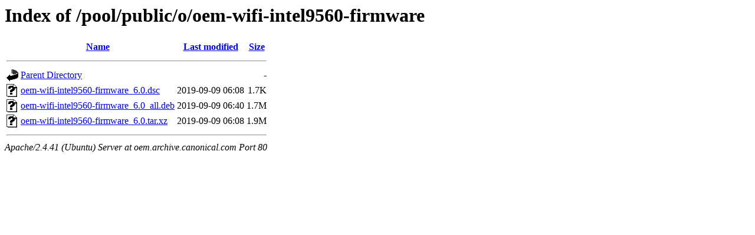

--- FILE ---
content_type: text/html;charset=UTF-8
request_url: http://oem.archive.canonical.com/pool/public/o/oem-wifi-intel9560-firmware/?C=S;O=A
body_size: 523
content:
<!DOCTYPE HTML PUBLIC "-//W3C//DTD HTML 3.2 Final//EN">
<html>
 <head>
  <title>Index of /pool/public/o/oem-wifi-intel9560-firmware</title>
 </head>
 <body>
<h1>Index of /pool/public/o/oem-wifi-intel9560-firmware</h1>
  <table>
   <tr><th valign="top"><img src="/icons/blank.gif" alt="[ICO]"></th><th><a href="?C=N;O=A">Name</a></th><th><a href="?C=M;O=A">Last modified</a></th><th><a href="?C=S;O=D">Size</a></th></tr>
   <tr><th colspan="4"><hr></th></tr>
<tr><td valign="top"><img src="/icons/back.gif" alt="[PARENTDIR]"></td><td><a href="/pool/public/o/">Parent Directory</a></td><td>&nbsp;</td><td align="right">  - </td></tr>
<tr><td valign="top"><img src="/icons/unknown.gif" alt="[   ]"></td><td><a href="oem-wifi-intel9560-firmware_6.0.dsc">oem-wifi-intel9560-firmware_6.0.dsc</a></td><td align="right">2019-09-09 06:08  </td><td align="right">1.7K</td></tr>
<tr><td valign="top"><img src="/icons/unknown.gif" alt="[   ]"></td><td><a href="oem-wifi-intel9560-firmware_6.0_all.deb">oem-wifi-intel9560-firmware_6.0_all.deb</a></td><td align="right">2019-09-09 06:40  </td><td align="right">1.7M</td></tr>
<tr><td valign="top"><img src="/icons/unknown.gif" alt="[   ]"></td><td><a href="oem-wifi-intel9560-firmware_6.0.tar.xz">oem-wifi-intel9560-firmware_6.0.tar.xz</a></td><td align="right">2019-09-09 06:08  </td><td align="right">1.9M</td></tr>
   <tr><th colspan="4"><hr></th></tr>
</table>
<address>Apache/2.4.41 (Ubuntu) Server at oem.archive.canonical.com Port 80</address>
</body></html>
